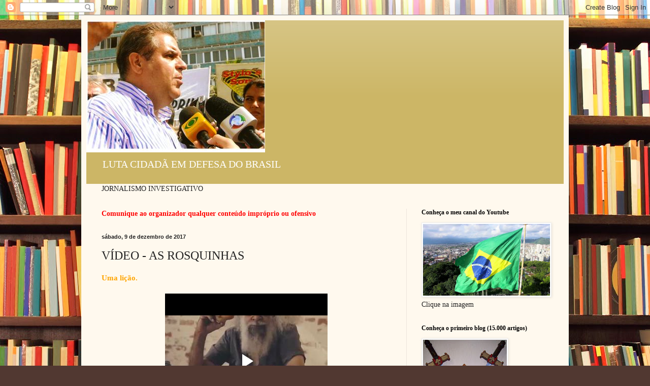

--- FILE ---
content_type: text/html; charset=UTF-8
request_url: https://www.blogger.com/video.g?token=AD6v5dyLa6kP1XGHkuvW1Ud4AW9NxlsTl1dkzWy5pbc0Jx7-fIJYp0qnwtmQOpLVqmGa9Y6lGC1qxpJOvg33NIvhVaN6iqCjt_N-elrEoxycr1iMHTGsv5keM7kPMZtikRteS0JHnr44
body_size: 407
content:
<!DOCTYPE HTML PUBLIC "-//W3C//DTD HTML 4.01//EN" "http://www.w3.org/TR/html4/strict.dtd"><html dir="ltr"><head><style type="text/css">
        body,
        .main,
        #videocontainer,
        .thumbnail-holder,
        .play-button {
          background: black;
          height: 100vh;
          margin: 0;
          overflow: hidden;
          position: absolute;
          width: 100%;
        }

        #videocontainer.type-BLOGGER_UPLOADED .thumbnail-holder {
          background-size: contain;
        }

        .thumbnail-holder {
          background-repeat: no-repeat;
          background-position: center;
          z-index: 10;
        }

        .play-button {
          background: url('https://www.gstatic.com/images/icons/material/system/1x/play_arrow_white_48dp.png') rgba(0,0,0,0.1) no-repeat center;
          cursor: pointer;
          display: block;
          z-index: 20;
        }
      </style>
<script type="text/javascript">
        var VIDEO_CONFIG = {"thumbnail":"https://i9.ytimg.com/vi_blogger/c_xDxxFcN7c/1.jpg?sqp=CI_o78sGGPDEAfqGspsBBgjAAhC0AQ&rs=AMzJL3nJrAnIEnme-FkUVy9H1vY5GPvQkg","iframe_id":"BLOGGER-video-73fc43c7115c37b7-16445","allow_resize":false,"streams":[{"play_url":"https://rr3---sn-vgqskn6k.googlevideo.com/videoplayback?expire=1769759887&ei=D_R7aZSQC7Kjir4PgaGj0Ac&ip=3.23.64.130&id=73fc43c7115c37b7&itag=18&source=blogger&xpc=Egho7Zf3LnoBAQ%3D%3D&cps=297&met=1769731087,&mh=a2&mm=31&mn=sn-vgqskn6k&ms=au&mv=m&mvi=3&pl=17&rms=au,au&susc=bl&eaua=J4u3jgVranU&mime=video/mp4&vprv=1&rqh=1&dur=164.792&lmt=1512825583628614&mt=1769730823&sparams=expire,ei,ip,id,itag,source,xpc,susc,eaua,mime,vprv,rqh,dur,lmt&sig=AJEij0EwRQIhAIiEymxv1LhrBFLP2M4WRZOuTTuid4MQS9J7Nwugxo0dAiBOPWuWd3Mrp9BTpdgfgL7sgE_WFJ6e4-3rKoR1H6T5DQ%3D%3D&lsparams=cps,met,mh,mm,mn,ms,mv,mvi,pl,rms&lsig=APaTxxMwRQIgLQ27QXRbVNs3C-hK9xsDAJjY9Y0jerHWi1VhC8BIvMcCIQD7FPjgzmbGlW3Ppgwl0w14a5adr5Oel-zqDqHvQybqXQ%3D%3D","format_id":18}]}
      </script></head>
<body><div class="main"><div id="videocontainer" class="type-BLOGGER_UPLOADED"><div class="thumbnail-holder"></div>
<div class="play-button"></div></div></div>
<script type="text/javascript" src="https://www.blogger.com/static/v1/jsbin/3245339219-video_compiled.js"></script>
</body></html>

--- FILE ---
content_type: text/html; charset=utf-8
request_url: https://www.google.com/recaptcha/api2/aframe
body_size: 267
content:
<!DOCTYPE HTML><html><head><meta http-equiv="content-type" content="text/html; charset=UTF-8"></head><body><script nonce="zEd0GJdc36WEuLx17oaWXQ">/** Anti-fraud and anti-abuse applications only. See google.com/recaptcha */ try{var clients={'sodar':'https://pagead2.googlesyndication.com/pagead/sodar?'};window.addEventListener("message",function(a){try{if(a.source===window.parent){var b=JSON.parse(a.data);var c=clients[b['id']];if(c){var d=document.createElement('img');d.src=c+b['params']+'&rc='+(localStorage.getItem("rc::a")?sessionStorage.getItem("rc::b"):"");window.document.body.appendChild(d);sessionStorage.setItem("rc::e",parseInt(sessionStorage.getItem("rc::e")||0)+1);localStorage.setItem("rc::h",'1769731089621');}}}catch(b){}});window.parent.postMessage("_grecaptcha_ready", "*");}catch(b){}</script></body></html>